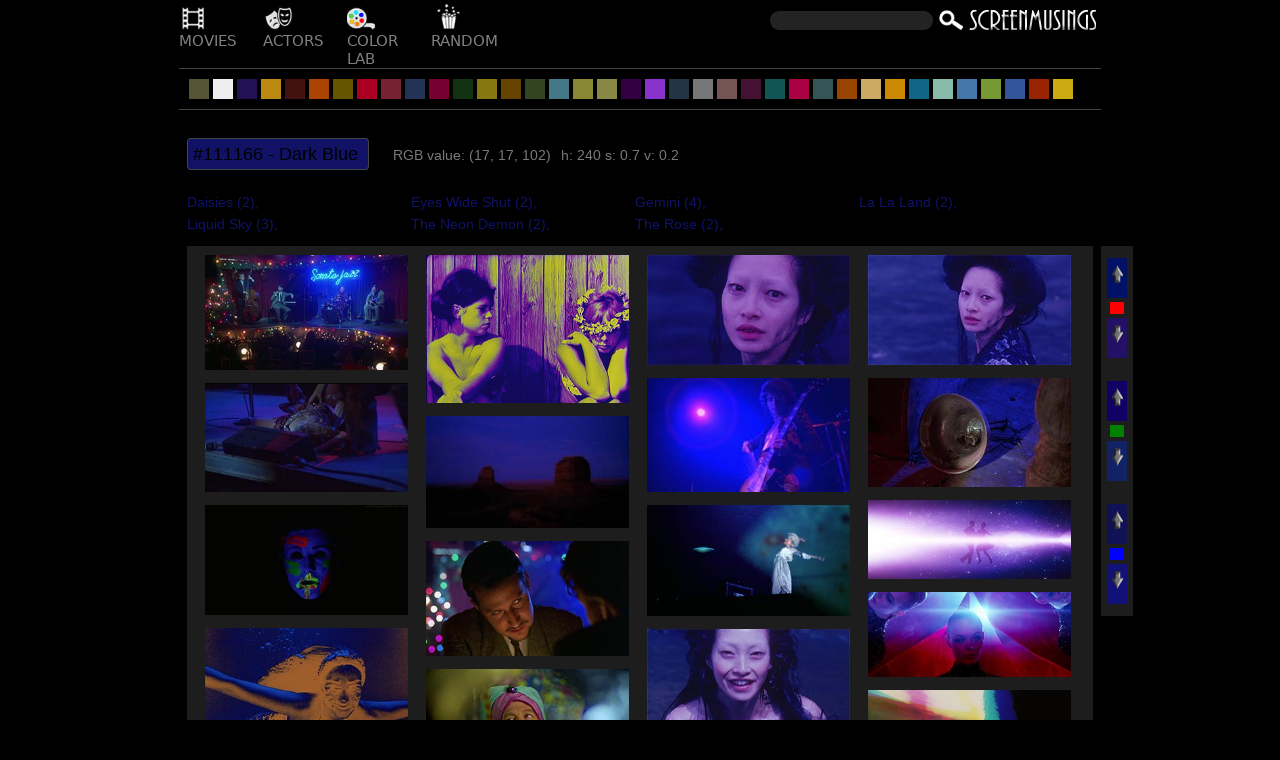

--- FILE ---
content_type: text/html; charset=UTF-8
request_url: https://screenmusings.org/color/111166/
body_size: 7280
content:

<!DOCTYPE html>
<html lang="en">
<head>
	<meta http-equiv="Content-Type" content="text/html; charset=UTF-8">
	<meta name="viewport" content="width=device-width, initial-scale=1">
	<meta name="description" content="Gallery of screen captures from selected movies having the color #111166 ">
	<meta name="keywords" content="screencaps, screen captures, screenshots, film stills, movie caps, movie stills, screencaptures, screen grabs, images, pictures, photos, pics, gallery, galerie, fotos, color palette, color, #111166 ">
	<title>Color in Movies | Dark Blue - 111166</title>
		<style>	
				::-webkit-scrollbar{
			width:10px;
		}
		::-webkit-scrollbar-track{
			background:#000;
		}
		::-webkit-scrollbar-thumb{
			background:#333;
		}
		
		.nsfw{
			
		}
		
		
		html {	
			height: 100%;
			background-color: #000;
			font-family: Arial, Open Sans, Segoe UI,Frutiger,Frutiger Linotype,Dejavu Sans,Helvetica Neue,Arial,sans-serif;
			font-size: 14px;
			color: #797979;
			overflow-y:scroll;
			
		}
		/*removes underline from all hyperlinks*/
		a {
			text-decoration: none;	
		}
		/*removes the browser default margins, padding and borders for several elements*/
		html, figure, body, li, img, ul, span, div, a, h1, h2, h3, h4, h5, h6, em, p, form, input {
			margin: 0;
			padding: 0;
			border: 0;
		}
		body {
			height: 100%;
			scrollbar-width: thin;
			scrollbar-color: black gray;

		}
		h1, h2, h3, h4, h5, h6 { 
			font-weight: normal; 	
		}
		h1{
			font-size: 24px;
			color: #845e3d;
		}
		h4{
			color: #a6a6a6;
		}
		/*removes bullet points from list elements in navigation units*/
		li {
			list-style-type: none;
		}
		#ftitle{
			color: #a6a6a6;
			font-size: 20px;
		}



		
		#logo {
			padding-top: 10px;
		}
		
		header .global2{
			border-bottom: 1px solid #444;			
		}
		
		footer .global2{
			border-top: 1px solid #444;
			margin-top: 30px;
			margin-bottom: 20px;
		}


		.global2 ul{
			display: flex;
			align-items: top;
			
		}
		
		.global2 ul li{
			padding-right: 14px;
			
		}
		
		.global2 #logo{
			padding-right: 1px;
		}

		.global2 ul li i.ic, #form-submit-button{
			width: 30px;
			height: 30px;
			display: inline-block;
			background: url("https://screenmusings.org/icons/movie-sprite-3-inverted.png") no-repeat;
			background-size: 450px 30px;
			margin-bottom: -2px;
		}
		.global2 ul li i.mov{
			background-position: -216px 0;
			}
		.global2 ul li i.cin{
			background-position: -32px 0;
			}
		.global2 ul li i.dir{
			background-position: -60px 0;
			}
		.global2 ul li i.act{
			background-position: -90px 0;
			}
		.global2 ul li i.home{
			background-position: -120px 0;
			}
		.global2 ul li i.col{
			background-position: -3px 0;
			}
		.global2 ul li i.gen{
			background-position: -150px 0;
			}
		.global2 ul li i.rnd{
			background-position: -180px 0;
			}
		.global2 ul li i.jb{
			background-position: -242px 0;
			}
		.global2 ul li i.more{
			background-position: -420px 0;
			}

			
		.global2 ul li#logo a{
			padding-right: 4px; 
		}
			
		.global2 ul li a{
			display: inline-block;
			font-family: Arial Narrow, Frutiger, Frutiger Linotype,Dejavu Sans,Helvetica Neue,Arial,sans-serif;
			font-size: 15px;
			font-style: normal;
			font-variant: condensed;
			font-weight: 500;
			color: gray;
			text-transform: uppercase;
			
		}
		
		.global2 ul li#art, li#logo2{
			display: none;
		}
		
		#more:hover #links{
			display:block;
		}
		
		#links{
		
			display: none;
			position: absolute;
			width: 220px;
			top: 50px;
			left: 58%;
			float: left;
			background: black;
			z-index: 9;
			border: 1px solid #797979;
			padding: 5px;
		}
		
		#more{
			display:none;
		}
		

		
		#artist{
			margin-top: 30px;
			border: 1px solid #444;
			display: flex;
			flow-direction:column;
			position: relative;
			float: left;
			height: 150px;
			width: 240px;
		}
		#artist li{
			background-color: #000;
			width: 200px;
		}
		
		#search-bar{
			display:none;
			float: right;
		}
		
		#search-form{
			display: flex;
			justify-content: flex-end;
			align-items: center;
			width: 200px;
			border-radius: 4px;
			margin-top: 5px;
			margin-bottom: 2px;
			margin-left: 50px;
		}
		
		#form{
		
			margin-left: auto;
			padding-right: 2px;
		}
		
		form input{
			width: 85%;
			background-color:#232323;
			padding: 2px;
			border: none;
			border-radius: 10px;
			margin: 3px;
			color: #ddd;
		}
		
		#form-submit-button{
			width: 25px;
			height: 25px;
			background-position: -272px -5px;
			margin: 3px;
			border: none;
			
		}
		
		button#btn-to-top{
			width: 40px;
			height: 38px;
			transform: rotate(-90deg);
			display: none;
			text-align: center;
			font-size: 16px;
			margin: 0 4px 8px 8px;	
			border: none;
			background:#1d1d1d;	
			color: #565656;			
		}
		
		button#colorbutton{
			width: 38px;
			height: 40px;
			text-align: center;
	
		}
		button#btn-to-top.fixed{
			display: inline-block;	
			position: fixed;
			bottom: 30px;			
		}		
		
		@media only screen and (max-width: 1360px) {
			#links{ 
				left: 43%;
			}
		

			.page{
				max-width: 70px;
			}
			.global2 ul{
				background-color:#000;
	//			max-height: 150px;
				z-index:1;
			}
			.global2 ul li#art{
				display: initial;
				max-width: 70px;
			}
			.global2 ul li#cin{
				display: none;
			}
			.global2 ul li#dir{
				display: none;
			}
			
			form input{
				width: 80%;				
			}
			#search-form{
				margin-left: 5px;
				width: 200px;
			}
			.global2 ul li ul#artist {
				position: absolute;
				height: 140px;
				display: none;
			}
		}
		


		@media only screen and (max-width: 1023px) {	
						
			button#btn-to-top{
				right: 1%;
			}
			

			.global2 #search-form{
				margin-left: 5px;
				width: 250px;
			}
			
			#more{
				display:block;
			}
			#links li{
				padding: 5px;
			}
			#links li a{
				padding: 5px;
			}
					
		}
		
		@media only screen and (max-width: 850px) {	
			#links{ 
				left: 43%;
				top: 60px;
			}
		
			.global2 ul li#logo{
					max-width: 300px;
			}
							
			.global2 ul#main{
				flex-flow: row wrap;
				max-height: 100px;
			}
			
			.global2 ul li#logo{
					display: none;
			}
			
			.global2 ul li#logo2{
				display: initial;
				flex-basis: 100%;
				margin-top: 5px;
			}
			
			footer .global2 ul li{
				padding-right: 10px;
				flex-basis: auto;
			}
						
			.global2 ul li#logo{
				display: none;
			}
			
			.global2 ul li#logo2{
				display: initial;
				flex-basis: 100%;
				margin-top: 5px;

			}
			
			.global2 ul li#jb{
				padding-right:0;
				margin-right:-12px;
				
			}
		}	
		
		@media only screen and (max-width: 600px) {

		
			.global2 ul li#logo{
				display: none;
			}
			
			.global2 ul li#logo2{
				display: initial;
				flex-basis: 100%;
				margin-top: 5px;

			}

			footer .global2 ul li{
				padding-right: 15px;
				flex-basis: auto;
				
			}			
		}		

		@media only screen and (max-width: 780px) {
		
			h1{
				margin-top:30px!important;
			}
						
			.global2 ul li#jb{
				display: none;
		
			}
			.global2 ul li#rand{
				padding-right: 20px;
			}
			.global2 ul li#more{
				padding-right: 1px;
				max-width: 40px;
			}

			.page a{
				max-width: 51px !important;
			}
			footer .global2 ul li{
				display:block;			
			}

			footer .global2 ul	{
				display:block;
			}
			
			#form{
				position: fixed;
				top: -5px;
				right: 0;
			}
		}

		@media only screen and (max-width: 370px) {	
			.global2 ul#main {
				flex-flow: row wrap;
				max-height: 95px;
			}
			.page a{
				max-width: 50px !important;
			}
			.global2 #search-form {
				margin-left: 1px;
				width: 200px;
			}

			.global2 ul li a{
		
				font-size: 14px;
			}

		}

		@media only screen and (max-width: 340px) {	
		
			.page a{
				max-width: 44px !important;
			}
			form input{
				width: 70%;				
			}
		}	
		#global-nav { grid-area: global-nav; }
		.color-data { grid-area: color-data; }
		.color-stats { grid-area: color-stats; }
		.thumbnails { grid-area: thumbnails; }
		.color-nav { grid-area: color-nav; }
		#footer { grid-area: footer; }
	
		.grid-container {		 
		  display: grid;
		  grid-gap: 8px;
		  grid-template-columns: 14% auto 14%;
		  grid-template-areas: 
			". global-nav ."
			". color-data ."
			". color-stats ."
			". thumbnails color-nav"
			". footer .";
		}
		
		
		header{
			position: fixed;
			margin-left: 14%;
			margin-right: 14%;
			width: 72%;
			top: 40px;
			top: 0;
			background-color: black;
			z-index: 9;
		}
		
		#col-nav{
			padding: 10px 10px 10px 10px;
			border-bottom: 1px solid #444444;
		}
		#color-name{
			padding-top: 100px;
		}
		
		#jb, #artist{
			display:none;
		}

		.color-tile{
			display:inline-block;
			width: 20px;
			height: 20px;
		}
		.color-tile a{
			display:inline-block;
			width: 20px;
			height: 20px;
		}
		#col-nav{
			height: 20px;
			overflow:hidden;
			
		}
		#col-nav li{
			margin: 0 0 30px 0;
		}
		#color-name{
			margin-top: 30px;
		}		
		#name{
			color: #000000;
			font-size: 18px;
			padding-right:5px;
			background: #111166;
			border-radius: 4px;
		}
		#hex a{
			color: #000000;
			font-size: 18px;
			padding:5px 5px 5px 5px;
			background: #111166;
			border: 1px solid #444444;
			border-radius: 4px;
			margin-right: 20px;
		}
		h1, p{
			display: inline;
		}
		
		#values{
			margin-left: 10px;
		}

		#tally{
			color: #111166;
			margin-top: 20px;
		}		
		#tally li{
			display: inline-block;
			width: 200px;
			margin-right: 20px;
			margin-bottom: 6px;
		}		
		#error{
			display: block;
		}				
		.arrow{
			width: 20px;
			height: 32px;
		}
		.prev-color, .next-color, .primary{
			width: 20px;
			height: 40px;
		}		
		#controls ul#panel{
			background-color:#1d1d1d;
			display: flex;
			flex-direction: column;
			width: 32px;
			height: 370px;
		}
		li.control{
			text-align: left;
			height: 100px;
			width: 20px;
			margin: auto;
		}
		li.primary{
			width: 14px;
			height: 12px;
			margin: 4px 3px 4px 3px;
		}
		#col-nav{
//			display:none;
		}
		i.col:hover #col-nav{
			display: block;
		}
		nav#side.affixed {			
			position:fixed;
			margin-top:1px;		
		}		
		#thumbnails-container{
			text-align: center;
			padding: 1%;
			background-color: #1D1D1D;	
			min-height: 700px;
		}	
		.thumb{
			width: 16%;
			float: left;			
			margin: 0 1% 1% 10px;					
		}	
		#thumbnails img {
			height: auto;
			max-width: 100%;	
			color: #797979;						
		}		
		@media only screen and (max-width: 2570px) {
			.thumb{
				width: 14%;			
				margin-right: 2.5%;
				margin-bottom: 10px ;						
			}								
		}		
		@media only screen and (max-width: 1980px) {
			.thumb{
				width: 18%;		
				margin: 0 1% 10px 1%;						
			}
			nav#side.affixed, #btn-to-top {			
				right:12.3%;			
			}									
		}		
		@media only screen and (max-width: 1775px) {
			nav#side.affixed, #btn-to-top {			
				right:12.1%;			
			}
		}		
		@media only screen and (max-width: 1600px) {			
			nav#side.affixed, #btn-to-top {			
				right:12.0%;
			}				
		}
		@media only screen and (max-width: 1440px) {			
			nav#side.affixed, #btn-to-top {			
				right:11.7%;
			}				
		}		
		@media only screen and (max-width: 1360px) {
			nav#side.affixed, #btn-to-top {			
				right:11.5%;
			}				
			.thumb{		
				width: 22.9%;
			}
		}
		@media only screen and (max-width: 1280px) {			
			nav#side.affixed, #btn-to-top {			
				right:11.3%;
			}				
		}	
		@media only screen and (max-width: 1023px) {			
			.grid-container{				
				grid-template-columns: 1% auto 5%;				
			}
			#color-name{
				padding-top: 140px;
			}
			header{
				position: fixed;
				margin-left: 1%;
				margin-right: 5%;
				width: 94%;
				top: 40px;
				top: 0;
				background-color: black;
				z-index: 9;
			}			
			.thumb{
				width: 31.3%;					
			}			
			#tally li{				
				margin-right: 6px;
			}
			nav#side.affixed, #btn-to-top {			
				right:1.7%;
			}
			#controls ul#panel{
				height: 350px;
			}			
		}		
		@media only screen and (max-width: 850px) {	
			nav#side.affixed, #btn-to-top {			
				right:1.1%;
			}	
		}			
		@media only screen and (max-width: 780px) {	
			.grid-container {
				grid-template-columns: 0.5% auto 6%;	
		 		grid-gap: 4px;
			}
			nav#side.affixed, #btn-to-top {			
				right:0.9%;
			}
			
		}		
		@media only screen and (max-width: 600px) {
			.grid-container {
				grid-template-columns: 0.5% auto 7%;	
		 		grid-gap: 4px;
			}			
			.thumb{
				width: 48%;
			}
			#global2 ul #rand{
				padding-right:1px;
			}
			nav#side.affixed, #btn-to-top {			
				right:1.5%;
			}
			#controls ul#panel{
				height: 330px;
			}
		}
		@media only screen and (max-width: 480px) {	
			nav#side.affixed, #btn-to-top {			
				right:1.3%;
			}
			nav#side{
				margin-left: -20%;
			}
		}		
		@media only screen and (max-width: 420px) {			
			.grid-container{				
				grid-template-columns: 1% auto 7.5%;				
			}
			nav#side.affixed, #btn-to-top {			
				right:1.2%;
			}
			nav#side{
				margin-left: -30%;
			}

		}		
		@media only screen and (max-width: 360px) {	
			.thumb{
				width: 48%;
			}
			nav#side{
				margin-left: -38%;
			}
			nav#side.affixed, #btn-to-top {			
				right:1.3%;
			}
		}
		@media only screen and (max-width: 320px) {	
			.thumb{
				width: 94%;
			}
			nav#side{
				margin-left: -70%;
			}
			nav#side.affixed, #btn-to-top {			
				right:1.3%;
			}
		}											
	</style>		
	
	<script>
		(function(i,s,o,g,r,a,m){i['GoogleAnalyticsObject']=r;i[r]=i[r]||function(){
		(i[r].q=i[r].q||[]).push(arguments)},i[r].l=1*new Date();a=s.createElement(o),
		m=s.getElementsByTagName(o)[0];a.async=1;a.src=g;m.parentNode.insertBefore(a,m)
		})(window,document,'script','//www.google-analytics.com/analytics.js','ga');
		ga('create', 'UA-41134406-1', 'screenmusings.org');
		ga('send', 'pageview');
	</script>



</head>
<body>	
	<div class="grid-container" >			

		<header id="global-nav" >	

			
			<div id="navigation"  >
				
				<nav class="global2">
					<ul id="main">
						<li id="logo2" ><a  href="https://screenmusings.org/" ><img src="https://screenmusings.org/images/logo.png" width="127" height="20" alt="screenmusings logo" ></a></li>
						<li id="mov" class="page" ><a href="https://screenmusings.org/movie/"><i class="ic mov" ></i>Movies</a></li>
						<li id="cin" class="page"><a href="https://screenmusings.org/cinematographer/"><i class="ic cin" ></i>Cinematographer</a></li>
						<li id="dir" class="page"><a href="https://screenmusings.org/movie-director/"><i class="ic dir" ></i>Directors</a></li>
						<li id="act" class="page"><a href="https://screenmusings.org/actor/"><i class="ic act" ></i>Actors</a></li>
						<li id="col" class="page"><a href="https://screenmusings.org/color/"><i class="ic col" ></i>Color Lab</a></li>
						<li id="rand" class="page"><a href="https://screenmusings.org/random/"><i class="ic rnd" ></i>Random</a></li>
						<li id="jb" class="page"><a href="https://screenmusings.org/james-bond/"><i class="ic jb" ></i>James Bond</a></li>
						<li id="more" class="page"><a href="#"><i class="ic more" ></i>more</a></li>
							<ul id="links">
								<li id="bluray" class="index"><a href="https://screenmusings.org/movie/blu-ray/">Bluray Screencaps</a></li>
								<li id="trailer" class="index"><a href="https://screenmusings.org/movie/hd/">Trailer Screencaps</a></li>
								<li id="country" class="index"><a href="https://screenmusings.org/country/">World Cinema</a></li>
								<li id="genre" class="index"><a href="https://screenmusings.org/genre/">Movie Genres</a></li>
								<li id="year" class="index"><a href="https://screenmusings.org/year/">Movies by Year</a></li>
								<li id="direct" class="index"><a href="https://screenmusings.org/movie-director/">Movie Directors</a></li>
								<li id="cine" class="index"><a href="https://screenmusings.org/cinematographer/">Cinematographers</a></li>
								<li id="costume" class="index"><a href="https://screenmusings.org/costume-designer/">Costume Designers</a></li>
								<li id="prod" class="index"><a href="https://screenmusings.org/production-designer/">Production Designers</a></li>
								<li id="james" class="index"><a href="https://screenmusings.org/james-bond/">James Bond Screencaps</a></li>
								<li id="resources" class="index"><a href="https://screenmusings.org/resources/">Resources</a></li>								
							</ul>
						<li id="form" >
							<form id="search-form" action="https://screenmusings.org/search/" method="post" >								
								<input id="search-field" type="text" name="search" title="search movies, actors and artists"  />
								<input id="form-submit-button" type="submit"  value="" name="submit" />								
							</form></li>
						<li id="logo" ><a  href="https://screenmusings.org/" ><img src="https://screenmusings.org/images/logo.png" width="127" height="20" alt="screenmusings logo" ></a></li>
					</ul>			
					
				</nav>								
			</div><!-- end navigation div -->
				
			<ul id="col-nav" >
			
			
	<li class="color-tile" ><a href="../555533/" style="background:#555533" ></a></li>
	<li class="color-tile" ><a href="../eeeeee/" style="background:#eeeeee" ></a></li>
	<li class="color-tile" ><a href="../221155/" style="background:#221155" ></a></li>
	<li class="color-tile" ><a href="../bb8811/" style="background:#bb8811" ></a></li>
	<li class="color-tile" ><a href="../441111/" style="background:#441111" ></a></li>
	<li class="color-tile" ><a href="../aa4400/" style="background:#aa4400" ></a></li>
	<li class="color-tile" ><a href="../665500/" style="background:#665500" ></a></li>
	<li class="color-tile" ><a href="../aa0022/" style="background:#aa0022" ></a></li>
	<li class="color-tile" ><a href="../772233/" style="background:#772233" ></a></li>
	<li class="color-tile" ><a href="../223355/" style="background:#223355" ></a></li>
	<li class="color-tile" ><a href="../770033/" style="background:#770033" ></a></li>
	<li class="color-tile" ><a href="../113311/" style="background:#113311" ></a></li>
	<li class="color-tile" ><a href="../887711/" style="background:#887711" ></a></li>
	<li class="color-tile" ><a href="../664400/" style="background:#664400" ></a></li>
	<li class="color-tile" ><a href="../334422/" style="background:#334422" ></a></li>
	<li class="color-tile" ><a href="../447788/" style="background:#447788" ></a></li>
	<li class="color-tile" ><a href="../888833/" style="background:#888833" ></a></li>
	<li class="color-tile" ><a href="../888844/" style="background:#888844" ></a></li>
	<li class="color-tile" ><a href="../330044/" style="background:#330044" ></a></li>
	<li class="color-tile" ><a href="../8833cc/" style="background:#8833cc" ></a></li>
	<li class="color-tile" ><a href="../223344/" style="background:#223344" ></a></li>
	<li class="color-tile" ><a href="../777777/" style="background:#777777" ></a></li>
	<li class="color-tile" ><a href="../775555/" style="background:#775555" ></a></li>
	<li class="color-tile" ><a href="../441133/" style="background:#441133" ></a></li>
	<li class="color-tile" ><a href="../115555/" style="background:#115555" ></a></li>
	<li class="color-tile" ><a href="../aa0044/" style="background:#aa0044" ></a></li>
	<li class="color-tile" ><a href="../335555/" style="background:#335555" ></a></li>
	<li class="color-tile" ><a href="../994400/" style="background:#994400" ></a></li>
	<li class="color-tile" ><a href="../ccaa66/" style="background:#ccaa66" ></a></li>
	<li class="color-tile" ><a href="../cc8800/" style="background:#cc8800" ></a></li>
	<li class="color-tile" ><a href="../116688/" style="background:#116688" ></a></li>
	<li class="color-tile" ><a href="../88bbaa/" style="background:#88bbaa" ></a></li>
	<li class="color-tile" ><a href="../4477aa/" style="background:#4477aa" ></a></li>
	<li class="color-tile" ><a href="../779933/" style="background:#779933" ></a></li>
	<li class="color-tile" ><a href="../335599/" style="background:#335599" ></a></li>
	<li class="color-tile" ><a href="../992200/" style="background:#992200" ></a></li>
	<li class="color-tile" ><a href="../ccaa11/" style="background:#ccaa11" ></a></li>
	<li class="color-tile" ><a href="../660000/" style="background:#660000" ></a></li>
	<li class="color-tile" ><a href="../ddeecc/" style="background:#ddeecc" ></a></li>
	<li class="color-tile" ><a href="../aa9944/" style="background:#aa9944" ></a></li>
	<li class="color-tile" ><a href="../118899/" style="background:#118899" ></a></li>
	<li class="color-tile" ><a href="../aa7755/" style="background:#aa7755" ></a></li>
	<li class="color-tile" ><a href="../333333/" style="background:#333333" ></a></li>
	<li class="color-tile" ><a href="../cc6611/" style="background:#cc6611" ></a></li>
	<li class="color-tile" ><a href="../88bb00/" style="background:#88bb00" ></a></li>
	<li class="color-tile" ><a href="../000000/" style="background:#000000" ></a></li>
	<li class="color-tile" ><a href="../eeeeff/" style="background:#eeeeff" ></a></li>
	<li class="color-tile" ><a href="../665533/" style="background:#665533" ></a></li>
	<li class="color-tile" ><a href="../bb9911/" style="background:#bb9911" ></a></li>
	<li class="color-tile" ><a href="../dd5588/" style="background:#dd5588" ></a></li>
	<li class="color-tile" ><a href="../777733/" style="background:#777733" ></a></li>
	<li class="color-tile" ><a href="../116622/" style="background:#116622" ></a></li>
	<li class="color-tile" ><a href="../330033/" style="background:#330033" ></a></li>
	<li class="color-tile" ><a href="../ddcc88/" style="background:#ddcc88" ></a></li>
	<li class="color-tile" ><a href="../002255/" style="background:#002255" ></a></li>
	<li class="color-tile" ><a href="../442211/" style="background:#442211" ></a></li>

			
			</ul>

		</header><!-- end of global nav -->
								
		<div id="color-name" class="color-data">
			<h1 id="hex" ><a href="index.htm">#111166			<span id="name"> - Dark Blue</span></a></h1><p> RGB value: (17, 17, 102)<span id="values">h: 240 s: 0.7 v: 0.2</span></p>
			
		</div>


			<div id="movie-select" class="color-stats" >
			<ul id="tally" >


				<li><span class="Daisies">Daisies  (2), </span></li>
				<li><span class="Eyes-Wide-Shut">Eyes Wide Shut  (2), </span></li>
				<li><span class="Gemini">Gemini  (4), </span></li>
				<li><span class="La-La-Land">La La Land  (2), </span></li>
				<li><span class="Liquid-Sky">Liquid Sky  (3), </span></li>
				<li><span class="The-Neon-Demon">The Neon Demon  (2), </span></li>
				<li><span class="The-Rose">The Rose  (2), </span></li>			</ul>
			</div>

			<div id="thumbnails-container" class="thumbnails" >

				<div  id="thumbnails" class="js-masonry" >
					<div class="thumb Eyes-Wide-Shut" >
						<a href="../../movie/blu-ray/Eyes-Wide-Shut/pages/Eyes-Wide-Shut-272.htm" ><img src="../../movie/blu-ray/Eyes-Wide-Shut/thumbnails/Eyes-Wide-Shut-272.jpg" width="300" height="169" alt="Eyes Wide Shut" title="Eyes Wide Shut. Stanley Kubrick  (1999)" ></a>
					</div>
					<div class="thumb Daisies" >
						<a href="../../movie/blu-ray/Daisies/pages/Daisies-124.htm" ><img src="../../movie/blu-ray/Daisies/thumbnails/Daisies-124.jpg" width="300" height="219" alt="Daisies - movie 1966" title="Daisies (Vera Chytilová, 1966) " ></a>
					</div>
					<div class="thumb Gemini" >
						<a href="../../movie/blu-ray/Gemini/pages/Gemini-247.htm" ><img src="../../movie/blu-ray/Gemini/thumbnails/Gemini-247.jpg" width="300" height="169" alt="Gemini" title="Gemini (1999) " ></a>
					</div>
					<div class="thumb Gemini" >
						<a href="../../movie/blu-ray/Gemini/pages/Gemini-243.htm" ><img src="../../movie/blu-ray/Gemini/thumbnails/Gemini-243.jpg" width="300" height="169" alt="Gemini" title="Gemini (1999) " ></a>
					</div>
					<div class="thumb Led-Zeppelin-The-Song-Remains-the-Same" >
						<a href="../../movie/dvd/Led-Zeppelin-The-Song-Remains-the-Same/pages/Led-Zeppelin-The-Song-Remains-the-Same-282.htm" ><img src="../../movie/dvd/Led-Zeppelin-The-Song-Remains-the-Same/thumbnails/Led-Zeppelin-The-Song-Remains-the-Same-282.jpg" width="300" height="169" alt="Led Zeppelin: The Song Remains the Same" title="Led Zeppelin: The Song Remains the Same (1976)" ></a>
					</div>
					<div class="thumb Inferno" >
						<a href="../../movie/blu-ray/Inferno/pages/Inferno-052.htm" ><img src="../../movie/blu-ray/Inferno/thumbnails/Inferno-052.jpg" width="300" height="161" alt="Inferno movie 1980" title="Inferno. Dario Argento (1980)" ></a>
					</div>
					<div class="thumb The-Rose" >
						<a href="../../movie/dvd/The-Rose/pages/The-Rose-746.htm" ><img src="../../movie/dvd/The-Rose/thumbnails/The-Rose-746.jpg" width="300" height="169" alt="The Rose - Movie 1979" title="The Rose (1979). Starring Bette Midler." ></a>
					</div>
					<div class="thumb Easy-Rider" >
						<a href="../../movie/dvd/Easy-Rider/pages/Easy-Rider-074.htm" ><img src="../../movie/dvd/Easy-Rider/thumbnails/Easy-Rider-074.jpg" width="300" height="166" alt="Easy Rider" title="Easy Rider. (1969)" ></a>
					</div>
					<div class="thumb La-La-Land" >
						<a href="../../movie/blu-ray/La-La-Land/pages/La-La-Land-325.htm" ><img src="../../movie/blu-ray/La-La-Land/thumbnails/La-La-Land-325.jpg" width="300" height="117" alt="La La Land" title="La La Land (2016) " ></a>
					</div>
					<div class="thumb Liquid-Sky" >
						<a href="../../movie/blu-ray/Liquid-Sky/pages/Liquid-Sky-185.htm" ><img src="../../movie/blu-ray/Liquid-Sky/thumbnails/Liquid-Sky-185.jpg" width="300" height="163" alt="Liquid Sky" title="Liquid Sky (1982) " ></a>
					</div>
					<div class="thumb Liquid-Sky" >
						<a href="../../movie/blu-ray/Liquid-Sky/pages/Liquid-Sky-227.htm" ><img src="../../movie/blu-ray/Liquid-Sky/thumbnails/Liquid-Sky-227.jpg" width="300" height="163" alt="Liquid Sky" title="Liquid Sky (1982) " ></a>
					</div>
					<div class="thumb Eyes-Wide-Shut" >
						<a href="../../movie/blu-ray/Eyes-Wide-Shut/pages/Eyes-Wide-Shut-282.htm" ><img src="../../movie/blu-ray/Eyes-Wide-Shut/thumbnails/Eyes-Wide-Shut-282.jpg" width="300" height="169" alt="Eyes Wide Shut" title="Eyes Wide Shut. Stanley Kubrick  (1999)" ></a>
					</div>
					<div class="thumb The-Neon-Demon" >
						<a href="../../movie/blu-ray/The-Neon-Demon/pages/The-Neon-Demon-268.htm" ><img src="../../movie/blu-ray/The-Neon-Demon/thumbnails/The-Neon-Demon-268.jpg" width="300" height="126" alt="The Neon Demon" title="The Neon Demon. Nicolas Winding Refn (2016). " ></a>
					</div>
					<div class="thumb Head" >
						<a href="../../movie/blu-ray/Head/pages/Head-016.htm" ><img src="../../movie/blu-ray/Head/thumbnails/Head-016.jpg" width="300" height="169" alt="Head - movie 1968" title="Head (1968) " ></a>
					</div>
					<div class="thumb Gemini" >
						<a href="../../movie/blu-ray/Gemini/pages/Gemini-208.htm" ><img src="../../movie/blu-ray/Gemini/thumbnails/Gemini-208.jpg" width="300" height="169" alt="Gemini" title="Gemini (1999) " ></a>
					</div>
					<div class="thumb Wonderwall" >
						<a href="../../movie/blu-ray/Wonderwall/pages/Wonderwall-221.htm" ><img src="../../movie/blu-ray/Wonderwall/thumbnails/Wonderwall-221.jpg" width="300" height="181" alt="Wonderwall" title="Wonderwall (1968) " ></a>
					</div>
					<div class="thumb Daisies" >
						<a href="../../movie/blu-ray/Daisies/pages/Daisies-059.htm" ><img src="../../movie/blu-ray/Daisies/thumbnails/Daisies-059.jpg" width="300" height="219" alt="Daisies - movie 1966" title="Daisies (Vera Chytilová, 1966) " ></a>
					</div>
					<div class="thumb Only-God-Forgives" >
						<a href="../../movie/blu-ray/Only-God-Forgives/pages/Only-God-Forgives-050.htm" ><img src="../../movie/blu-ray/Only-God-Forgives/thumbnails/Only-God-Forgives-050.jpg" width="300" height="169" alt="Only God Forgives" title="Only God Forgives 2013. Cinematography by Larry Smith. " ></a>
					</div>
					<div class="thumb Liquid-Sky" >
						<a href="../../movie/blu-ray/Liquid-Sky/pages/Liquid-Sky-172.htm" ><img src="../../movie/blu-ray/Liquid-Sky/thumbnails/Liquid-Sky-172.jpg" width="300" height="163" alt="Liquid Sky" title="Liquid Sky (1982) " ></a>
					</div>
					<div class="thumb La-La-Land" >
						<a href="../../movie/blu-ray/La-La-Land/pages/La-La-Land-702.htm" ><img loading="lazy" src="../../movie/blu-ray/La-La-Land/thumbnails/La-La-Land-702.jpg" width="300" height="117" alt="La La Land" title="La La Land (2016) " ></a>
					</div>
					<div class="thumb Gemini" >
						<a href="../../movie/blu-ray/Gemini/pages/Gemini-190.htm" ><img loading="lazy" src="../../movie/blu-ray/Gemini/thumbnails/Gemini-190.jpg" width="300" height="169" alt="Gemini" title="Gemini (1999) " ></a>
					</div>
					<div class="thumb The-Neon-Demon" >
						<a href="../../movie/blu-ray/The-Neon-Demon/pages/The-Neon-Demon-273.htm" ><img loading="lazy" src="../../movie/blu-ray/The-Neon-Demon/thumbnails/The-Neon-Demon-273.jpg" width="300" height="126" alt="The Neon Demon" title="The Neon Demon. Nicolas Winding Refn (2016). " ></a>
					</div>
					<div class="thumb The-Rose" >
						<a href="../../movie/dvd/The-Rose/pages/The-Rose-721.htm" ><img loading="lazy" src="../../movie/dvd/The-Rose/thumbnails/The-Rose-721.jpg" width="300" height="169" alt="The Rose - Movie 1979" title="The Rose (1979). Starring Bette Midler." ></a>
					</div>
					<div class="thumb My-Blueberry-Nights" >
						<a href="../../movie/blu-ray/My-Blueberry-Nights/pages/My-Blueberry-Nights-216.htm" ><img loading="lazy" src="../../movie/blu-ray/My-Blueberry-Nights/thumbnails/My-Blueberry-Nights-216.jpg" width="300" height="126" alt="My Blueberry Nights" title="My Blueberry Nights 2007. A film by Wong Kar-Wai." ></a>
					</div>
					<div class="thumb Firecracker" >
						<a href="../../movie/dvd/Firecracker/pages/Firecracker-527.htm" ><img loading="lazy" src="../../movie/dvd/Firecracker/thumbnails/Firecracker-527.jpg" width="300" height="129" alt="Firecracker" title="Firecracker. Steve Balderson (2005). Starring Karen Black and Mike Patton." ></a>
					</div>				</div><!--end of thumbnails div-->
			</div><!--end of thumbnails container div-->
			<nav id="side" class="color-nav">
				<div id="controls" >
					<ul id="panel">
						<li id="red" class="control" >
							<ul>
								<li class="prev-color" title="#001166" style="background:#001166" ><a href="../001166/" ><img class="arrow" src="../../images/up.gif" /></a></li>			
								<li class="primary" style="background:red" ></li>
								<li class="next-color" title="#221166" style="background:#221166" ><a href="../221166/" ><img class="arrow" src="../../images/down.gif" /></a></li>
							</ul>
						</li>
						<li id="green" class="control">
							<ul>
								<li class="prev-color" title="#110066" style="background:#110066" ><a href="../110066/" ><img class="arrow" src="../../images/up.gif" /></a></li>			
								<li class="primary" style="background:green" ></li>
								<li class="next-color" title="#112266" style="background:#112266" ><a href="../112266/" ><img class="arrow" src="../../images/down.gif" /></a></li>
							</ul>	
						</li>
						<li id="blue" class="control">
							<ul>
								<li class="prev-color" title="#111155" style="background:#111155" ><a href="../111155/" ><img class="arrow" src="../../images/up.gif" /></a></li>
								<li class="primary" style="background:blue" ></li>
								<li class="next-color" title="#111177" style="background:#111177" ><a href="../111177/" ><img class="arrow" src="../../images/down.gif" /></a></li>
							</ul>
						</li>
					</ul>
				</div>
			</nav>
			<button id="btn-to-top" type="button"  >>></button>	
			
			<script src="../../js/jquery-3.6.0.min.js"></script>
			<script async src="../../js/masonry.pkgd.min.js"></script>
			<script async src="../../js/imagesloaded.pkgd.min.js"></script>
			<script>
				$(document).ready(function(){
					$(".col").mouseenter(function(){
						$("#col-nav").css("display", "block");
					});
				});
			</script>
			<script>
				$(document).ready(function(){
					  $("#more").click(function(){
						$('#links').css("display", "block");				
						});
						$("#links").mouseleave(function(){
						$("#links").css("display", "none");
						});
					});
			</script>			
			<script>
				$(document).ready(function(){
				$("#global2 ul #art").click(function(){				
				$('#artist').css("display", "block");
				});
			});
			
			</script>
			<script>

				
				$(window).scroll(function(){

					if($(window).scrollTop() > 325){
								
						$('#side').addClass("affixed");


					}
					else{
						$('#side').removeClass('affixed');

					}
				});
			
			</script>
			<script>
				var btn = $('#btn-to-top');
				
				$(window).scroll(function(){
					if($(window).scrollTop() > 600){
						btn.addClass("fixed");
					}
					else{
						btn.removeClass("fixed");
					}
				});
				
				
				btn.on('click', function(e){
					
					$('html, body').animate({scrollTop:0}, '600');
				});
				
			
			</script>
			<script>
			$(document).ready(function(){
			  $("#tally li span").click(function(){
				var title = $(this).attr('class');
				$('.thumb').css("position", "abolute");
				$('.thumb').css("display", "none");
				$('div.'+title).show();
				$('div.'+title).css("position", "static");
				$('div.'+title).css("display", "inline");
				});
			});
			</script>
			<script>				
				var $grid = $('#thumbnails').masonry({
					  itemSelector: '.thumb',
					});
					// layout Masonry after each image loads
					$grid.imagesLoaded().progress( function() {
					  $grid.masonry();
					});  
			</script>
		<footer id="footer" >
		
			<nav class="global2">
				<ul>
					<li id="home"><a href="https://screenmusings.org/">Home</a></li>
					<li id="about" ><a href="https://screenmusings.org/about/">About</a></li>
					<li id="res" ><a href="https://screenmusings.org/resources/">Resources</a></li>
					<li id="faq" ><a href="https://screenmusings.org/faq/">FAQ</a></li>
					<li id="con" ><a href="https://screenmusings.org/contact/">Contact</a></li>
				</ul>								
			</nav>								

		</footer>
	</div><!--end grid container-->
	
<script defer src="https://static.cloudflareinsights.com/beacon.min.js/vcd15cbe7772f49c399c6a5babf22c1241717689176015" integrity="sha512-ZpsOmlRQV6y907TI0dKBHq9Md29nnaEIPlkf84rnaERnq6zvWvPUqr2ft8M1aS28oN72PdrCzSjY4U6VaAw1EQ==" data-cf-beacon='{"version":"2024.11.0","token":"e12619e254f44e068875fc609ce2797c","r":1,"server_timing":{"name":{"cfCacheStatus":true,"cfEdge":true,"cfExtPri":true,"cfL4":true,"cfOrigin":true,"cfSpeedBrain":true},"location_startswith":null}}' crossorigin="anonymous"></script>
</body>
</html>

